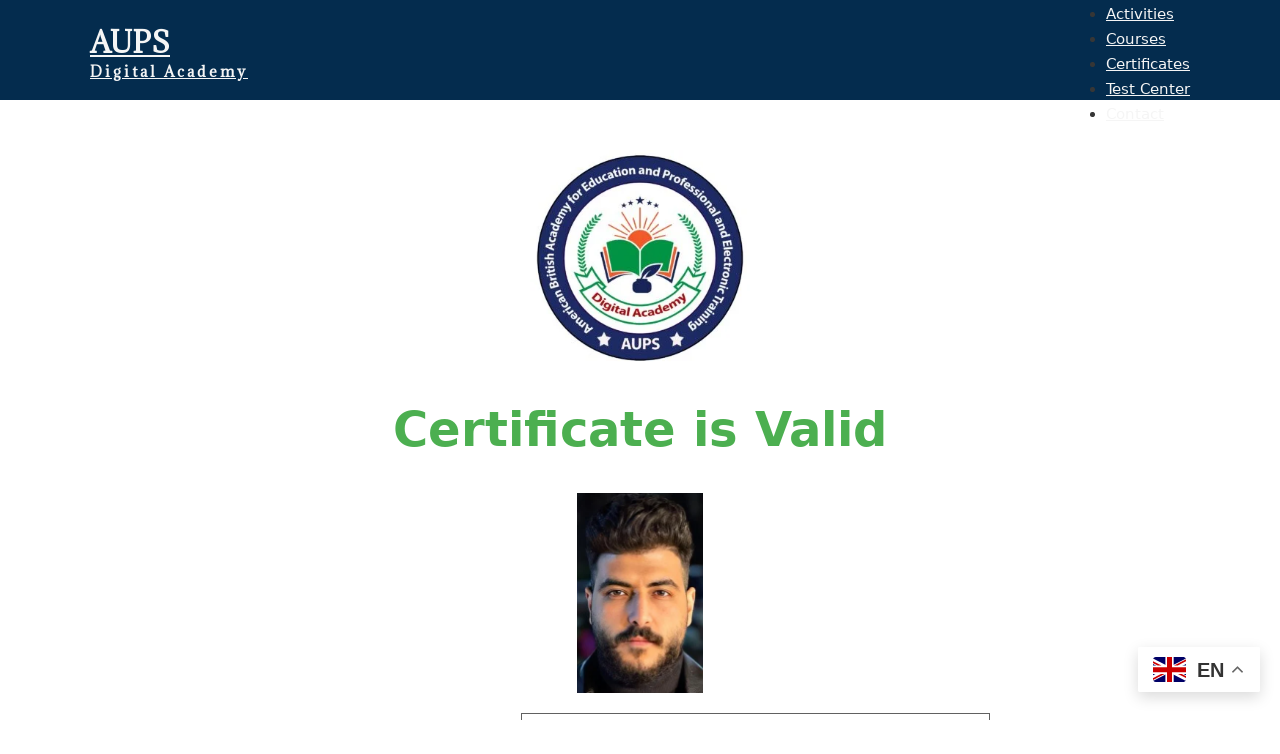

--- FILE ---
content_type: text/html; charset=UTF-8
request_url: https://aups-egy.org/certificate/aupsacadcer22050404ubuntu/
body_size: 12221
content:
<!DOCTYPE html>
<html lang="en-US">
<head>
<meta charset="UTF-8">
<meta name="viewport" content="width=device-width, initial-scale=1">
<title>AUPSACADCER22050404UBUNTU &#8211; AUPS Academy</title>
<meta name='robots' content='max-image-preview:large' />
	<style>img:is([sizes="auto" i], [sizes^="auto," i]) { contain-intrinsic-size: 3000px 1500px }</style>
	<link rel='dns-prefetch' href='//fonts.googleapis.com' />
<link rel="alternate" type="application/rss+xml" title="AUPS Academy &raquo; Feed" href="https://aups-egy.org/feed/" />
<link rel="alternate" type="application/rss+xml" title="AUPS Academy &raquo; Comments Feed" href="https://aups-egy.org/comments/feed/" />
<link rel="alternate" type="application/rss+xml" title="AUPS Academy &raquo; AUPSACADCER22050404UBUNTU Comments Feed" href="https://aups-egy.org/certificate/aupsacadcer22050404ubuntu/feed/" />
<link rel="preconnect" href="https://fonts.gstatic.com/" crossorigin><link rel='stylesheet' id='wp-block-library-css' href='https://aups-egy.org/wp-includes/css/dist/block-library/style.min.css?ver=6.8.1' media='all' />
<style id='classic-theme-styles-inline-css'>
/*! This file is auto-generated */
.wp-block-button__link{color:#fff;background-color:#32373c;border-radius:9999px;box-shadow:none;text-decoration:none;padding:calc(.667em + 2px) calc(1.333em + 2px);font-size:1.125em}.wp-block-file__button{background:#32373c;color:#fff;text-decoration:none}
</style>
<style id='global-styles-inline-css'>
:root{--wp--preset--aspect-ratio--square: 1;--wp--preset--aspect-ratio--4-3: 4/3;--wp--preset--aspect-ratio--3-4: 3/4;--wp--preset--aspect-ratio--3-2: 3/2;--wp--preset--aspect-ratio--2-3: 2/3;--wp--preset--aspect-ratio--16-9: 16/9;--wp--preset--aspect-ratio--9-16: 9/16;--wp--preset--color--black: #000000;--wp--preset--color--cyan-bluish-gray: #abb8c3;--wp--preset--color--white: #ffffff;--wp--preset--color--pale-pink: #f78da7;--wp--preset--color--vivid-red: #cf2e2e;--wp--preset--color--luminous-vivid-orange: #ff6900;--wp--preset--color--luminous-vivid-amber: #fcb900;--wp--preset--color--light-green-cyan: #7bdcb5;--wp--preset--color--vivid-green-cyan: #00d084;--wp--preset--color--pale-cyan-blue: #8ed1fc;--wp--preset--color--vivid-cyan-blue: #0693e3;--wp--preset--color--vivid-purple: #9b51e0;--wp--preset--gradient--vivid-cyan-blue-to-vivid-purple: linear-gradient(135deg,rgba(6,147,227,1) 0%,rgb(155,81,224) 100%);--wp--preset--gradient--light-green-cyan-to-vivid-green-cyan: linear-gradient(135deg,rgb(122,220,180) 0%,rgb(0,208,130) 100%);--wp--preset--gradient--luminous-vivid-amber-to-luminous-vivid-orange: linear-gradient(135deg,rgba(252,185,0,1) 0%,rgba(255,105,0,1) 100%);--wp--preset--gradient--luminous-vivid-orange-to-vivid-red: linear-gradient(135deg,rgba(255,105,0,1) 0%,rgb(207,46,46) 100%);--wp--preset--gradient--very-light-gray-to-cyan-bluish-gray: linear-gradient(135deg,rgb(238,238,238) 0%,rgb(169,184,195) 100%);--wp--preset--gradient--cool-to-warm-spectrum: linear-gradient(135deg,rgb(74,234,220) 0%,rgb(151,120,209) 20%,rgb(207,42,186) 40%,rgb(238,44,130) 60%,rgb(251,105,98) 80%,rgb(254,248,76) 100%);--wp--preset--gradient--blush-light-purple: linear-gradient(135deg,rgb(255,206,236) 0%,rgb(152,150,240) 100%);--wp--preset--gradient--blush-bordeaux: linear-gradient(135deg,rgb(254,205,165) 0%,rgb(254,45,45) 50%,rgb(107,0,62) 100%);--wp--preset--gradient--luminous-dusk: linear-gradient(135deg,rgb(255,203,112) 0%,rgb(199,81,192) 50%,rgb(65,88,208) 100%);--wp--preset--gradient--pale-ocean: linear-gradient(135deg,rgb(255,245,203) 0%,rgb(182,227,212) 50%,rgb(51,167,181) 100%);--wp--preset--gradient--electric-grass: linear-gradient(135deg,rgb(202,248,128) 0%,rgb(113,206,126) 100%);--wp--preset--gradient--midnight: linear-gradient(135deg,rgb(2,3,129) 0%,rgb(40,116,252) 100%);--wp--preset--font-size--small: 13px;--wp--preset--font-size--medium: 20px;--wp--preset--font-size--large: 36px;--wp--preset--font-size--x-large: 42px;--wp--preset--spacing--20: 0.44rem;--wp--preset--spacing--30: 0.67rem;--wp--preset--spacing--40: 1rem;--wp--preset--spacing--50: 1.5rem;--wp--preset--spacing--60: 2.25rem;--wp--preset--spacing--70: 3.38rem;--wp--preset--spacing--80: 5.06rem;--wp--preset--shadow--natural: 6px 6px 9px rgba(0, 0, 0, 0.2);--wp--preset--shadow--deep: 12px 12px 50px rgba(0, 0, 0, 0.4);--wp--preset--shadow--sharp: 6px 6px 0px rgba(0, 0, 0, 0.2);--wp--preset--shadow--outlined: 6px 6px 0px -3px rgba(255, 255, 255, 1), 6px 6px rgba(0, 0, 0, 1);--wp--preset--shadow--crisp: 6px 6px 0px rgba(0, 0, 0, 1);}:where(.is-layout-flex){gap: 0.5em;}:where(.is-layout-grid){gap: 0.5em;}body .is-layout-flex{display: flex;}.is-layout-flex{flex-wrap: wrap;align-items: center;}.is-layout-flex > :is(*, div){margin: 0;}body .is-layout-grid{display: grid;}.is-layout-grid > :is(*, div){margin: 0;}:where(.wp-block-columns.is-layout-flex){gap: 2em;}:where(.wp-block-columns.is-layout-grid){gap: 2em;}:where(.wp-block-post-template.is-layout-flex){gap: 1.25em;}:where(.wp-block-post-template.is-layout-grid){gap: 1.25em;}.has-black-color{color: var(--wp--preset--color--black) !important;}.has-cyan-bluish-gray-color{color: var(--wp--preset--color--cyan-bluish-gray) !important;}.has-white-color{color: var(--wp--preset--color--white) !important;}.has-pale-pink-color{color: var(--wp--preset--color--pale-pink) !important;}.has-vivid-red-color{color: var(--wp--preset--color--vivid-red) !important;}.has-luminous-vivid-orange-color{color: var(--wp--preset--color--luminous-vivid-orange) !important;}.has-luminous-vivid-amber-color{color: var(--wp--preset--color--luminous-vivid-amber) !important;}.has-light-green-cyan-color{color: var(--wp--preset--color--light-green-cyan) !important;}.has-vivid-green-cyan-color{color: var(--wp--preset--color--vivid-green-cyan) !important;}.has-pale-cyan-blue-color{color: var(--wp--preset--color--pale-cyan-blue) !important;}.has-vivid-cyan-blue-color{color: var(--wp--preset--color--vivid-cyan-blue) !important;}.has-vivid-purple-color{color: var(--wp--preset--color--vivid-purple) !important;}.has-black-background-color{background-color: var(--wp--preset--color--black) !important;}.has-cyan-bluish-gray-background-color{background-color: var(--wp--preset--color--cyan-bluish-gray) !important;}.has-white-background-color{background-color: var(--wp--preset--color--white) !important;}.has-pale-pink-background-color{background-color: var(--wp--preset--color--pale-pink) !important;}.has-vivid-red-background-color{background-color: var(--wp--preset--color--vivid-red) !important;}.has-luminous-vivid-orange-background-color{background-color: var(--wp--preset--color--luminous-vivid-orange) !important;}.has-luminous-vivid-amber-background-color{background-color: var(--wp--preset--color--luminous-vivid-amber) !important;}.has-light-green-cyan-background-color{background-color: var(--wp--preset--color--light-green-cyan) !important;}.has-vivid-green-cyan-background-color{background-color: var(--wp--preset--color--vivid-green-cyan) !important;}.has-pale-cyan-blue-background-color{background-color: var(--wp--preset--color--pale-cyan-blue) !important;}.has-vivid-cyan-blue-background-color{background-color: var(--wp--preset--color--vivid-cyan-blue) !important;}.has-vivid-purple-background-color{background-color: var(--wp--preset--color--vivid-purple) !important;}.has-black-border-color{border-color: var(--wp--preset--color--black) !important;}.has-cyan-bluish-gray-border-color{border-color: var(--wp--preset--color--cyan-bluish-gray) !important;}.has-white-border-color{border-color: var(--wp--preset--color--white) !important;}.has-pale-pink-border-color{border-color: var(--wp--preset--color--pale-pink) !important;}.has-vivid-red-border-color{border-color: var(--wp--preset--color--vivid-red) !important;}.has-luminous-vivid-orange-border-color{border-color: var(--wp--preset--color--luminous-vivid-orange) !important;}.has-luminous-vivid-amber-border-color{border-color: var(--wp--preset--color--luminous-vivid-amber) !important;}.has-light-green-cyan-border-color{border-color: var(--wp--preset--color--light-green-cyan) !important;}.has-vivid-green-cyan-border-color{border-color: var(--wp--preset--color--vivid-green-cyan) !important;}.has-pale-cyan-blue-border-color{border-color: var(--wp--preset--color--pale-cyan-blue) !important;}.has-vivid-cyan-blue-border-color{border-color: var(--wp--preset--color--vivid-cyan-blue) !important;}.has-vivid-purple-border-color{border-color: var(--wp--preset--color--vivid-purple) !important;}.has-vivid-cyan-blue-to-vivid-purple-gradient-background{background: var(--wp--preset--gradient--vivid-cyan-blue-to-vivid-purple) !important;}.has-light-green-cyan-to-vivid-green-cyan-gradient-background{background: var(--wp--preset--gradient--light-green-cyan-to-vivid-green-cyan) !important;}.has-luminous-vivid-amber-to-luminous-vivid-orange-gradient-background{background: var(--wp--preset--gradient--luminous-vivid-amber-to-luminous-vivid-orange) !important;}.has-luminous-vivid-orange-to-vivid-red-gradient-background{background: var(--wp--preset--gradient--luminous-vivid-orange-to-vivid-red) !important;}.has-very-light-gray-to-cyan-bluish-gray-gradient-background{background: var(--wp--preset--gradient--very-light-gray-to-cyan-bluish-gray) !important;}.has-cool-to-warm-spectrum-gradient-background{background: var(--wp--preset--gradient--cool-to-warm-spectrum) !important;}.has-blush-light-purple-gradient-background{background: var(--wp--preset--gradient--blush-light-purple) !important;}.has-blush-bordeaux-gradient-background{background: var(--wp--preset--gradient--blush-bordeaux) !important;}.has-luminous-dusk-gradient-background{background: var(--wp--preset--gradient--luminous-dusk) !important;}.has-pale-ocean-gradient-background{background: var(--wp--preset--gradient--pale-ocean) !important;}.has-electric-grass-gradient-background{background: var(--wp--preset--gradient--electric-grass) !important;}.has-midnight-gradient-background{background: var(--wp--preset--gradient--midnight) !important;}.has-small-font-size{font-size: var(--wp--preset--font-size--small) !important;}.has-medium-font-size{font-size: var(--wp--preset--font-size--medium) !important;}.has-large-font-size{font-size: var(--wp--preset--font-size--large) !important;}.has-x-large-font-size{font-size: var(--wp--preset--font-size--x-large) !important;}
:where(.wp-block-post-template.is-layout-flex){gap: 1.25em;}:where(.wp-block-post-template.is-layout-grid){gap: 1.25em;}
:where(.wp-block-columns.is-layout-flex){gap: 2em;}:where(.wp-block-columns.is-layout-grid){gap: 2em;}
:root :where(.wp-block-pullquote){font-size: 1.5em;line-height: 1.6;}
</style>
<link rel='stylesheet' id='bricks-frontend-css' href='https://aups-egy.org/wp-content/themes/bricks/assets/css/frontend.min.css?ver=1746231415' media='all' />
<link rel='stylesheet' id='wpdreams-asl-basic-css' href='https://aups-egy.org/wp-content/plugins/ajax-search-lite/css/style.basic.css?ver=4.12.7' media='all' />
<link rel='stylesheet' id='wpdreams-asl-instance-css' href='https://aups-egy.org/wp-content/plugins/ajax-search-lite/css/style-curvy-blue.css?ver=4.12.7' media='all' />
<style id='bricks-frontend-inline-inline-css'>
html {scroll-behavior: smooth}:root {}:root {--bricks-color-101121: #f5f5f5;--bricks-color-689dba: #e0e0e0;--bricks-color-1b63e0: #9e9e9e;--bricks-color-9f333c: #616161;--bricks-color-1e60f1: #424242;--bricks-color-579cf1: #212121;--bricks-color-25bbc7: #ffeb3b;--bricks-color-51c62f: #ffc107;--bricks-color-a96e42: #ff9800;--bricks-color-2cac6d: #ff5722;--bricks-color-7882aa: #f44336;--bricks-color-4d98f3: #9c27b0;--bricks-color-ee545b: #2196f3;--bricks-color-eded8b: #03a9f4;--bricks-color-323802: #81D4FA;--bricks-color-3d9ab9: #4caf50;--bricks-color-c861ca: #8bc34a;--bricks-color-422573: #cddc39;--bricks-color-bgtklp: #042c4e;--bricks-color-kxiwie: #881207;--bricks-color-nrsthp: #000000;--bricks-color-ewoyrs: #053c6b;--bricks-color-zjvlje: #010e18;--bricks-color-xnnthl: #ffffff;}#brxe-jmpzuf {color: var(--bricks-color-101121); font-size: 28px; font-family: "Adamina"}#brxe-oxnxcr {color: var(--bricks-color-101121); font-size: 14px; font-family: "Adamina"; letter-spacing: 3px}#brxe-scmmuz {flex-direction: column; align-self: center !important; justify-content: center; align-items: flex-start}@media (max-width: 767px) {#brxe-tddezn .bricks-nav-menu-wrapper { display: none; }#brxe-tddezn .bricks-mobile-menu-toggle { display: block; }}#brxe-tddezn .bricks-nav-menu > li > a {color: var(--bricks-color-101121)}#brxe-tddezn .bricks-nav-menu > li > .brx-submenu-toggle > * {color: var(--bricks-color-101121)}@media (max-width: 767px) {#brxe-tddezn .bricks-mobile-menu-wrapper {justify-content: center; align-items: center; text-align: left}#brxe-tddezn .bricks-mobile-menu-wrapper .brx-submenu-toggle {justify-content: center}#brxe-tddezn .bricks-mobile-menu-wrapper a {width: auto}#brxe-tddezn .bricks-mobile-menu-wrapper:before {background-color: var(--bricks-color-zjvlje)}#brxe-tddezn .bricks-mobile-menu-toggle {color: var(--bricks-color-101121)}}#brxe-mfvbls {flex-direction: row; justify-content: flex-end; margin-top: 0; margin-bottom: 0; align-items: center}#brxe-kqigob {display: grid; align-items: initial; padding-top: 0; grid-template-columns: 1fr 2fr; grid-template-rows: auto; height: 68px; align-items: center; align-content: center; flex-direction: row; align-self: center !important; justify-content: center}@media (max-width: 478px) {#brxe-kqigob {grid-template-columns: 1fr 1fr}}#brxe-plcmms {padding-top: 18px; padding-bottom: 18px; align-self: center !important; justify-content: center}#brxe-uizrqn {background-color: var(--bricks-color-bgtklp); height: 100px; margin-bottom: 50px}#brxe-axjwhe {width: 220px}@media (max-width: 478px) {#brxe-axjwhe {width: 200px}}#brxe-zsgwdo {color: #4caf50; font-size: 48px; margin-top: 30px; margin-bottom: 30px}@media (max-width: 767px) {#brxe-zsgwdo {font-size: 38px}}@media (max-width: 478px) {#brxe-zsgwdo {font-size: 32px}}#brxe-ssmwdk {align-self: center !important; justify-content: center; align-items: center}#brxe-hissir {min-height: 180px; flex-direction: column; align-self: center !important; justify-content: center; align-items: center}#brxe-ldyfms {height: 200px; width: auto}#brxe-dvxbna {align-self: center !important; justify-content: center; align-items: center; margin-bottom: 20px}#brxe-lmynrd {flex-direction: column; align-self: center !important; justify-content: center; align-items: center}#brxe-klqgtm {color: #2571f4}@media (max-width: 478px) {#brxe-klqgtm {font-size: 14px}}#brxe-bbxmjh {width: 33%; align-self: center !important}#brxe-ekntca {font-size: 18px}@media (max-width: 478px) {#brxe-ekntca {font-size: 16px}}#brxe-hwcwvl {width: 67%; align-self: center !important; padding-top: 8px; padding-right: 8px; padding-bottom: 8px; padding-left: 8px; border: 1px solid #616161}@media (max-width: 478px) {#brxe-hwcwvl {border: 1px solid #616161}}#brxe-uxfvuu {flex-direction: row}#brxe-lzwrip {margin-bottom: 20px; width: 700px}@media (max-width: 767px) {#brxe-lzwrip {width: 90%}}#brxe-mcpbdq {color: #2571f4}@media (max-width: 478px) {#brxe-mcpbdq {font-size: 14px}}#brxe-btswgq {width: 33%; align-self: center !important}#brxe-nvdzhj {font-size: 18px}@media (max-width: 478px) {#brxe-nvdzhj {font-size: 16px}}#brxe-xsohjs {width: 67%; align-self: center !important; padding-top: 8px; padding-right: 8px; padding-bottom: 8px; padding-left: 8px; border: 1px solid #616161}@media (max-width: 478px) {#brxe-xsohjs {border: 1px solid #616161}}#brxe-dayjcs {flex-direction: row}#brxe-upjthg {margin-bottom: 20px; width: 700px}@media (max-width: 767px) {#brxe-upjthg {width: 90%}}#brxe-jwqeur {color: #2571f4}@media (max-width: 478px) {#brxe-jwqeur {font-size: 14px}}#brxe-yiejxx {width: 33%; align-self: center !important}#brxe-nyieyo {font-size: 18px}@media (max-width: 478px) {#brxe-nyieyo {font-size: 16px}}#brxe-ddpyge {width: 67%; align-self: center !important; padding-top: 8px; padding-right: 8px; padding-bottom: 8px; padding-left: 8px; border: 1px solid #616161}@media (max-width: 478px) {#brxe-ddpyge {border: 1px solid #616161}}#brxe-orqlmz {flex-direction: row}#brxe-ivnyai {margin-bottom: 20px; width: 700px}@media (max-width: 767px) {#brxe-ivnyai {width: 90%}}#brxe-feqfnm {color: #2571f4}@media (max-width: 478px) {#brxe-feqfnm {font-size: 14px}}#brxe-dykfjj {width: 33%; align-self: center !important}#brxe-vdhgey {font-size: 18px}@media (max-width: 478px) {#brxe-vdhgey {font-size: 16px}}#brxe-jyojtl {width: 67%; align-self: center !important; padding-top: 8px; padding-right: 8px; padding-bottom: 8px; padding-left: 8px; border: 1px solid #616161}@media (max-width: 478px) {#brxe-jyojtl {border: 1px solid #616161}}#brxe-wrvpcr {flex-direction: row}#brxe-lxtvrc {margin-bottom: 20px; width: 700px}@media (max-width: 767px) {#brxe-lxtvrc {width: 90%}}#brxe-srqydo {color: #2571f4}@media (max-width: 478px) {#brxe-srqydo {font-size: 14px}}#brxe-iyuhjn {width: 33%; align-self: center !important}#brxe-cesjsp {font-size: 18px}@media (max-width: 478px) {#brxe-cesjsp {font-size: 16px}}#brxe-mibdfi {width: 67%; align-self: center !important; padding-top: 8px; padding-right: 8px; padding-bottom: 8px; padding-left: 8px; border: 1px solid #616161}@media (max-width: 478px) {#brxe-mibdfi {border: 1px solid #616161}}#brxe-llbupe {flex-direction: row}#brxe-zebihj {margin-bottom: 20px; width: 700px}@media (max-width: 767px) {#brxe-zebihj {width: 90%}}#brxe-wgstao {color: #2571f4}@media (max-width: 478px) {#brxe-wgstao {font-size: 14px}}#brxe-finiip {width: 33%; align-self: center !important}#brxe-ozlijb {font-size: 18px}@media (max-width: 478px) {#brxe-ozlijb {font-size: 16px}}#brxe-eotjea {width: 67%; align-self: center !important; padding-top: 8px; padding-right: 8px; padding-bottom: 8px; padding-left: 8px; border: 1px solid #616161}@media (max-width: 478px) {#brxe-eotjea {border: 1px solid #616161}}#brxe-wkmfhj {flex-direction: row}#brxe-tplwdp {margin-bottom: 20px; width: 700px}@media (max-width: 767px) {#brxe-tplwdp {width: 90%}}#brxe-nqkerr {color: #2571f4}@media (max-width: 478px) {#brxe-nqkerr {font-size: 14px}}#brxe-vrfwwk {width: 33%; align-self: center !important}#brxe-qzsjyo {font-size: 18px}@media (max-width: 478px) {#brxe-qzsjyo {font-size: 16px}}#brxe-uysokz {width: 67%; align-self: center !important; padding-top: 8px; padding-right: 8px; padding-bottom: 8px; padding-left: 8px; border: 1px solid #616161}@media (max-width: 478px) {#brxe-uysokz {border: 1px solid #616161}}#brxe-itxmno {flex-direction: row}#brxe-zvfsee {margin-bottom: 20px; width: 700px}@media (max-width: 767px) {#brxe-zvfsee {width: 90%}}#brxe-jyurvs {background-color: var(--bricks-color-bgtklp); color: var(--bricks-color-101121); font-size: 18px; text-align: center; font-weight: 700}#brxe-lwdtcn {align-self: center !important; align-items: center; justify-content: center}#brxe-vjghsu {padding-top: 20px; padding-bottom: 100px}#brxe-qsxsfg {color: var(--bricks-color-1b63e0); font-size: 14px}#brxe-unevsk {color: var(--bricks-color-zjvlje); font-size: 8px}#brxe-rydmvv {flex-direction: column; align-self: center !important; justify-content: center; align-items: center; padding-top: 0}#brxe-tilwtg {background-color: var(--bricks-color-zjvlje); flex-direction: column; align-self: center !important; justify-content: center; align-items: center; padding-top: 30px; padding-bottom: 30px}#brx-header.sticky.scrolling > .brxe-section,#brx-header.sticky.scrolling > .brxe-container,#brx-header.sticky.scrolling > .brxe-block,#brx-header.sticky.scrolling > .brxe-div {background-color: var(--bricks-color-ewoyrs)}
</style>
<link rel='stylesheet' id='bricks-google-fonts-css' href='https://fonts.googleapis.com/css2?family=Adamina:wght@400&#038;display=swap' media='all' />
<link rel="https://api.w.org/" href="https://aups-egy.org/wp-json/" /><link rel="alternate" title="JSON" type="application/json" href="https://aups-egy.org/wp-json/wp/v2/certificate/18072" /><link rel="EditURI" type="application/rsd+xml" title="RSD" href="https://aups-egy.org/xmlrpc.php?rsd" />
<meta name="generator" content="WordPress 6.8.1" />
<link rel="canonical" href="https://aups-egy.org/certificate/aupsacadcer22050404ubuntu/" />
<link rel='shortlink' href='https://aups-egy.org/?p=18072' />
<link rel="alternate" title="oEmbed (JSON)" type="application/json+oembed" href="https://aups-egy.org/wp-json/oembed/1.0/embed?url=https%3A%2F%2Faups-egy.org%2Fcertificate%2Faupsacadcer22050404ubuntu%2F" />
<link rel="alternate" title="oEmbed (XML)" type="text/xml+oembed" href="https://aups-egy.org/wp-json/oembed/1.0/embed?url=https%3A%2F%2Faups-egy.org%2Fcertificate%2Faupsacadcer22050404ubuntu%2F&#038;format=xml" />
				<link rel="preconnect" href="https://fonts.gstatic.com" crossorigin />
				<link rel="preload" as="style" href="//fonts.googleapis.com/css?family=Open+Sans&display=swap" />
				<link rel="stylesheet" href="//fonts.googleapis.com/css?family=Open+Sans&display=swap" media="all" />
							            <style>
				            
					div[id*='ajaxsearchlitesettings'].searchsettings .asl_option_inner label {
						font-size: 0px !important;
						color: rgba(0, 0, 0, 0);
					}
					div[id*='ajaxsearchlitesettings'].searchsettings .asl_option_inner label:after {
						font-size: 11px !important;
						position: absolute;
						top: 0;
						left: 0;
						z-index: 1;
					}
					.asl_w_container {
						width: 100%;
						margin: 0px 0px 0px 0px;
						min-width: 200px;
					}
					div[id*='ajaxsearchlite'].asl_m {
						width: 100%;
					}
					div[id*='ajaxsearchliteres'].wpdreams_asl_results div.resdrg span.highlighted {
						font-weight: bold;
						color: rgba(217, 49, 43, 1);
						background-color: rgba(238, 238, 238, 1);
					}
					div[id*='ajaxsearchliteres'].wpdreams_asl_results .results img.asl_image {
						width: 70px;
						height: 70px;
						object-fit: cover;
					}
					div.asl_r .results {
						max-height: none;
					}
				
						div.asl_r.asl_w.vertical .results .item::after {
							display: block;
							position: absolute;
							bottom: 0;
							content: '';
							height: 1px;
							width: 100%;
							background: #D8D8D8;
						}
						div.asl_r.asl_w.vertical .results .item.asl_last_item::after {
							display: none;
						}
								            </style>
			            <link rel="icon" href="https://aups-egy.org/wp-content/uploads/2025/05/cropped-aups-32x32.png" sizes="32x32" />
<link rel="icon" href="https://aups-egy.org/wp-content/uploads/2025/05/cropped-aups-192x192.png" sizes="192x192" />
<link rel="apple-touch-icon" href="https://aups-egy.org/wp-content/uploads/2025/05/cropped-aups-180x180.png" />
<meta name="msapplication-TileImage" content="https://aups-egy.org/wp-content/uploads/2025/05/cropped-aups-270x270.png" />
</head>

<body class="wp-singular certificate-template-default single single-certificate postid-18072 wp-theme-bricks brx-body bricks-is-frontend wp-embed-responsive">		<a class="skip-link" href="#brx-content">Skip to main content</a>

					<a class="skip-link" href="#brx-footer">Skip to footer</a>
			<header id="brx-header" class="sticky" data-slide-up-after="400"><section id="brxe-plcmms" class="brxe-section bricks-lazy-hidden"><div id="brxe-kqigob" class="brxe-container brx-grid bricks-lazy-hidden"><div id="brxe-scmmuz" class="brxe-block bricks-lazy-hidden"><h3 id="brxe-jmpzuf" class="brxe-heading"><a href="https://aups-egy.org/">AUPS</a></h3><h3 id="brxe-oxnxcr" class="brxe-heading"><a href="https://aups-egy.org/">Digital Academy</a></h3></div><div id="brxe-mfvbls" class="brxe-block bricks-lazy-hidden"><div id="brxe-tddezn" data-script-id="tddezn" class="brxe-nav-menu"><nav class="bricks-nav-menu-wrapper mobile_landscape"><ul id="menu-main-menu" class="bricks-nav-menu"><li id="menu-item-21682" class="menu-item menu-item-type-post_type menu-item-object-page menu-item-home menu-item-21682 bricks-menu-item"><a href="https://aups-egy.org/">Home</a></li>
<li id="menu-item-21678" class="menu-item menu-item-type-post_type menu-item-object-page menu-item-21678 bricks-menu-item"><a href="https://aups-egy.org/about/">About</a></li>
<li id="menu-item-21679" class="menu-item menu-item-type-post_type menu-item-object-page menu-item-21679 bricks-menu-item"><a href="https://aups-egy.org/activities/">Activities</a></li>
<li id="menu-item-21681" class="menu-item menu-item-type-post_type menu-item-object-page menu-item-21681 bricks-menu-item"><a href="https://aups-egy.org/courses/">Courses</a></li>
<li id="menu-item-22663" class="menu-item menu-item-type-custom menu-item-object-custom menu-item-home menu-item-22663 bricks-menu-item"><a href="http://aups-egy.org/#brxe-c0030e" data-brx-anchor="true">Certificates</a></li>
<li id="menu-item-25808" class="menu-item menu-item-type-custom menu-item-object-custom menu-item-25808 bricks-menu-item"><a href="https://go-test.org/?from=AUPSACC">Test Center</a></li>
<li id="menu-item-21680" class="menu-item menu-item-type-post_type menu-item-object-page menu-item-21680 bricks-menu-item"><a href="https://aups-egy.org/contact/">Contact</a></li>
</ul></nav>			<button class="bricks-mobile-menu-toggle" aria-haspopup="true" aria-label="Open mobile menu" aria-expanded="false">
				<span class="bar-top"></span>
				<span class="bar-center"></span>
				<span class="bar-bottom"></span>
			</button>
			<nav class="bricks-mobile-menu-wrapper left"><ul id="menu-main-menu-1" class="bricks-mobile-menu"><li class="menu-item menu-item-type-post_type menu-item-object-page menu-item-home menu-item-21682 bricks-menu-item"><a href="https://aups-egy.org/">Home</a></li>
<li class="menu-item menu-item-type-post_type menu-item-object-page menu-item-21678 bricks-menu-item"><a href="https://aups-egy.org/about/">About</a></li>
<li class="menu-item menu-item-type-post_type menu-item-object-page menu-item-21679 bricks-menu-item"><a href="https://aups-egy.org/activities/">Activities</a></li>
<li class="menu-item menu-item-type-post_type menu-item-object-page menu-item-21681 bricks-menu-item"><a href="https://aups-egy.org/courses/">Courses</a></li>
<li class="menu-item menu-item-type-custom menu-item-object-custom menu-item-home menu-item-22663 bricks-menu-item"><a href="http://aups-egy.org/#brxe-c0030e" data-brx-anchor="true">Certificates</a></li>
<li class="menu-item menu-item-type-custom menu-item-object-custom menu-item-25808 bricks-menu-item"><a href="https://go-test.org/?from=AUPSACC">Test Center</a></li>
<li class="menu-item menu-item-type-post_type menu-item-object-page menu-item-21680 bricks-menu-item"><a href="https://aups-egy.org/contact/">Contact</a></li>
</ul></nav><div class="bricks-mobile-menu-overlay"></div></div></div></div></section></header><main id="brx-content"><section id="brxe-uizrqn" class="brxe-section bricks-lazy-hidden"><div id="brxe-jnpohb" class="brxe-container bricks-lazy-hidden"></div></section><section id="brxe-hissir" class="brxe-section bricks-lazy-hidden"><div id="brxe-ssmwdk" class="brxe-container bricks-lazy-hidden"><a id="brxe-axjwhe" class="brxe-logo" href="https://aups-egy.org"><img width="300" height="295" src="https://aups-egy.org/wp-content/uploads/2025/05/aups-300x295.jpeg" class="bricks-site-logo css-filter" alt="ABQST" data-bricks-logo="https://aups-egy.org/wp-content/uploads/2025/05/aups-300x295.jpeg" loading="eager" decoding="async" fetchpriority="high" srcset="https://aups-egy.org/wp-content/uploads/2025/05/aups-300x295.jpeg 300w, https://aups-egy.org/wp-content/uploads/2025/05/aups-1024x1007.jpeg 1024w, https://aups-egy.org/wp-content/uploads/2025/05/aups-150x148.jpeg 150w, https://aups-egy.org/wp-content/uploads/2025/05/aups-768x755.jpeg 768w, https://aups-egy.org/wp-content/uploads/2025/05/aups-1200x1180.jpeg 1200w, https://aups-egy.org/wp-content/uploads/2025/05/aups-600x590.jpeg 600w, https://aups-egy.org/wp-content/uploads/2025/05/aups.jpeg 1280w" sizes="(max-width: 300px) 100vw, 300px" /></a><h3 id="brxe-zsgwdo" class="brxe-heading">Certificate is Valid</h3></div></section><section id="brxe-lmynrd" class="brxe-section bricks-lazy-hidden"><div id="brxe-dvxbna" class="brxe-container bricks-lazy-hidden"><img width="254" height="403" src="data:image/svg+xml,%3Csvg%20xmlns=&#039;http://www.w3.org/2000/svg&#039;%20viewBox=&#039;0%200%20254%20403&#039;%3E%3C/svg%3E" class="brxe-image css-filter size-large bricks-lazy-hidden" alt="" id="brxe-ldyfms" decoding="async" data-src="https://aups-egy.org/wp-content/uploads/2024/03/Mohamed-Sherif-Abd-Elmonam-Aref.jpg" data-type="string" data-sizes="(max-width: 254px) 100vw, 254px" data-srcset="https://aups-egy.org/wp-content/uploads/2024/03/Mohamed-Sherif-Abd-Elmonam-Aref.jpg 254w, https://aups-egy.org/wp-content/uploads/2024/03/Mohamed-Sherif-Abd-Elmonam-Aref-189x300.jpg 189w, https://aups-egy.org/wp-content/uploads/2024/03/Mohamed-Sherif-Abd-Elmonam-Aref-95x150.jpg 95w" /></div></section><section id="brxe-lzwrip" class="brxe-section bricks-lazy-hidden"><div id="brxe-uxfvuu" class="brxe-container bricks-lazy-hidden"><div id="brxe-bbxmjh" class="brxe-block bricks-lazy-hidden"><h6 id="brxe-klqgtm" class="brxe-heading">Serial Number</h6></div><div id="brxe-hwcwvl" class="brxe-block bricks-lazy-hidden"><h1 id="brxe-ekntca" class="brxe-post-title">AUPSACADCER22050404UBUNTU</h1></div></div></section><section id="brxe-upjthg" class="brxe-section bricks-lazy-hidden"><div id="brxe-dayjcs" class="brxe-container bricks-lazy-hidden"><div id="brxe-btswgq" class="brxe-block bricks-lazy-hidden"><h6 id="brxe-mcpbdq" class="brxe-heading">Name</h6></div><div id="brxe-xsohjs" class="brxe-block bricks-lazy-hidden"><h3 id="brxe-nvdzhj" class="brxe-heading">Mohamed Sherif Abd Elmonam Aref</h3></div></div></section><section id="brxe-ivnyai" class="brxe-section bricks-lazy-hidden"><div id="brxe-orqlmz" class="brxe-container bricks-lazy-hidden"><div id="brxe-yiejxx" class="brxe-block bricks-lazy-hidden"><h6 id="brxe-jwqeur" class="brxe-heading">Country</h6></div><div id="brxe-ddpyge" class="brxe-block bricks-lazy-hidden"><h3 id="brxe-nyieyo" class="brxe-heading">Arab Republic of Egypt</h3></div></div></section><section id="brxe-lxtvrc" class="brxe-section bricks-lazy-hidden"><div id="brxe-wrvpcr" class="brxe-container bricks-lazy-hidden"><div id="brxe-dykfjj" class="brxe-block bricks-lazy-hidden"><h6 id="brxe-feqfnm" class="brxe-heading">Issuer</h6></div><div id="brxe-jyojtl" class="brxe-block bricks-lazy-hidden"><h3 id="brxe-vdhgey" class="brxe-heading">AUPS-ACADEMY</h3></div></div></section><section id="brxe-zebihj" class="brxe-section bricks-lazy-hidden"><div id="brxe-llbupe" class="brxe-container bricks-lazy-hidden"><div id="brxe-iyuhjn" class="brxe-block bricks-lazy-hidden"><h6 id="brxe-srqydo" class="brxe-heading">Specialization</h6></div><div id="brxe-mibdfi" class="brxe-block bricks-lazy-hidden"><h3 id="brxe-cesjsp" class="brxe-heading">Professional Financial Accountant (PFA)</h3></div></div></section><section id="brxe-tplwdp" class="brxe-section bricks-lazy-hidden"><div id="brxe-wkmfhj" class="brxe-container bricks-lazy-hidden"><div id="brxe-finiip" class="brxe-block bricks-lazy-hidden"><h6 id="brxe-wgstao" class="brxe-heading">Center's Name</h6></div><div id="brxe-eotjea" class="brxe-block bricks-lazy-hidden"><h3 id="brxe-ozlijb" class="brxe-heading">UBUNTU Company for Consulting and Training</h3></div></div></section><section id="brxe-zvfsee" class="brxe-section bricks-lazy-hidden"><div id="brxe-itxmno" class="brxe-container bricks-lazy-hidden"><div id="brxe-vrfwwk" class="brxe-block bricks-lazy-hidden"><h6 id="brxe-nqkerr" class="brxe-heading">Date</h6></div><div id="brxe-uysokz" class="brxe-block bricks-lazy-hidden"><h3 id="brxe-qzsjyo" class="brxe-heading">15/05/2022</h3></div></div></section><section id="brxe-vjghsu" class="brxe-section bricks-lazy-hidden"><div id="brxe-lwdtcn" class="brxe-container bricks-lazy-hidden"><a id="brxe-jyurvs" class="brxe-button bricks-button lg bricks-background-primary" href="http://aups-egy.org/#brxe-c0030e" data-brx-anchor="true">New Search</a></div></section></main><footer id="brx-footer"><section id="brxe-tilwtg" class="brxe-section bricks-lazy-hidden"><div id="brxe-rydmvv" class="brxe-container bricks-lazy-hidden"><div id="brxe-qsxsfg" class="brxe-text-basic">Copyright © All rights Reserved, AUPS .</div><div id="brxe-unevsk" class="brxe-text-basic"><a href="https://www.muhammadalaa.com/" target="_blank" rel="noopener">Developed by: MA Studio</a></div></div></section></footer><script type="speculationrules">
{"prefetch":[{"source":"document","where":{"and":[{"href_matches":"\/*"},{"not":{"href_matches":["\/wp-*.php","\/wp-admin\/*","\/wp-content\/uploads\/*","\/wp-content\/*","\/wp-content\/plugins\/*","\/wp-content\/themes\/bricks\/*","\/*\\?(.+)"]}},{"not":{"selector_matches":"a[rel~=\"nofollow\"]"}},{"not":{"selector_matches":".no-prefetch, .no-prefetch a"}}]},"eagerness":"conservative"}]}
</script>
<div class="gtranslate_wrapper" id="gt-wrapper-12088819"></div><script id="bricks-scripts-js-extra">
var bricksData = {"debug":"","locale":"en_US","ajaxUrl":"https:\/\/aups-egy.org\/wp-admin\/admin-ajax.php","restApiUrl":"https:\/\/aups-egy.org\/wp-json\/bricks\/v1\/","nonce":"544088ef00","formNonce":"520edfd352","wpRestNonce":"3c005c9f66","postId":"18072","recaptchaIds":[],"animatedTypingInstances":[],"videoInstances":[],"splideInstances":[],"tocbotInstances":[],"swiperInstances":[],"queryLoopInstances":[],"interactions":[],"filterInstances":[],"isotopeInstances":[],"mapStyles":{"ultraLightWithLabels":{"label":"Ultra light with labels","style":"[ { \"featureType\": \"water\", \"elementType\": \"geometry\", \"stylers\": [ { \"color\": \"#e9e9e9\" }, { \"lightness\": 17 } ] }, { \"featureType\": \"landscape\", \"elementType\": \"geometry\", \"stylers\": [ { \"color\": \"#f5f5f5\" }, { \"lightness\": 20 } ] }, { \"featureType\": \"road.highway\", \"elementType\": \"geometry.fill\", \"stylers\": [ { \"color\": \"#ffffff\" }, { \"lightness\": 17 } ] }, { \"featureType\": \"road.highway\", \"elementType\": \"geometry.stroke\", \"stylers\": [ { \"color\": \"#ffffff\" }, { \"lightness\": 29 }, { \"weight\": 0.2 } ] }, { \"featureType\": \"road.arterial\", \"elementType\": \"geometry\", \"stylers\": [ { \"color\": \"#ffffff\" }, { \"lightness\": 18 } ] }, { \"featureType\": \"road.local\", \"elementType\": \"geometry\", \"stylers\": [ { \"color\": \"#ffffff\" }, { \"lightness\": 16 } ] }, { \"featureType\": \"poi\", \"elementType\": \"geometry\", \"stylers\": [ { \"color\": \"#f5f5f5\" }, { \"lightness\": 21 } ] }, { \"featureType\": \"poi.park\", \"elementType\": \"geometry\", \"stylers\": [ { \"color\": \"#dedede\" }, { \"lightness\": 21 } ] }, { \"elementType\": \"labels.text.stroke\", \"stylers\": [ { \"visibility\": \"on\" }, { \"color\": \"#ffffff\" }, { \"lightness\": 16 } ] }, { \"elementType\": \"labels.text.fill\", \"stylers\": [ { \"saturation\": 36 }, { \"color\": \"#333333\" }, { \"lightness\": 40 } ] }, { \"elementType\": \"labels.icon\", \"stylers\": [ { \"visibility\": \"off\" } ] }, { \"featureType\": \"transit\", \"elementType\": \"geometry\", \"stylers\": [ { \"color\": \"#f2f2f2\" }, { \"lightness\": 19 } ] }, { \"featureType\": \"administrative\", \"elementType\": \"geometry.fill\", \"stylers\": [ { \"color\": \"#fefefe\" }, { \"lightness\": 20 } ] }, { \"featureType\": \"administrative\", \"elementType\": \"geometry.stroke\", \"stylers\": [ { \"color\": \"#fefefe\" }, { \"lightness\": 17 }, { \"weight\": 1.2 } ] } ]"},"blueWater":{"label":"Blue water","style":"[ { \"featureType\": \"administrative\", \"elementType\": \"labels.text.fill\", \"stylers\": [ { \"color\": \"#444444\" } ] }, { \"featureType\": \"landscape\", \"elementType\": \"all\", \"stylers\": [ { \"color\": \"#f2f2f2\" } ] }, { \"featureType\": \"poi\", \"elementType\": \"all\", \"stylers\": [ { \"visibility\": \"off\" } ] }, { \"featureType\": \"road\", \"elementType\": \"all\", \"stylers\": [ { \"saturation\": -100 }, { \"lightness\": 45 } ] }, { \"featureType\": \"road.highway\", \"elementType\": \"all\", \"stylers\": [ { \"visibility\": \"simplified\" } ] }, { \"featureType\": \"road.arterial\", \"elementType\": \"labels.icon\", \"stylers\": [ { \"visibility\": \"off\" } ] }, { \"featureType\": \"transit\", \"elementType\": \"all\", \"stylers\": [ { \"visibility\": \"off\" } ] }, { \"featureType\": \"water\", \"elementType\": \"all\", \"stylers\": [ { \"color\": \"#46bcec\" }, { \"visibility\": \"on\" } ] } ]"},"lightDream":{"label":"Light dream","style":"[ { \"featureType\": \"landscape\", \"stylers\": [ { \"hue\": \"#FFBB00\" }, { \"saturation\": 43.400000000000006 }, { \"lightness\": 37.599999999999994 }, { \"gamma\": 1 } ] }, { \"featureType\": \"road.highway\", \"stylers\": [ { \"hue\": \"#FFC200\" }, { \"saturation\": -61.8 }, { \"lightness\": 45.599999999999994 }, { \"gamma\": 1 } ] }, { \"featureType\": \"road.arterial\", \"stylers\": [ { \"hue\": \"#FF0300\" }, { \"saturation\": -100 }, { \"lightness\": 51.19999999999999 }, { \"gamma\": 1 } ] }, { \"featureType\": \"road.local\", \"stylers\": [ { \"hue\": \"#FF0300\" }, { \"saturation\": -100 }, { \"lightness\": 52 }, { \"gamma\": 1 } ] }, { \"featureType\": \"water\", \"stylers\": [ { \"hue\": \"#0078FF\" }, { \"saturation\": -13.200000000000003 }, { \"lightness\": 2.4000000000000057 }, { \"gamma\": 1 } ] }, { \"featureType\": \"poi\", \"stylers\": [ { \"hue\": \"#00FF6A\" }, { \"saturation\": -1.0989010989011234 }, { \"lightness\": 11.200000000000017 }, { \"gamma\": 1 } ] } ]"},"blueEssence":{"label":"Blue essence","style":"[ { \"featureType\": \"landscape.natural\", \"elementType\": \"geometry.fill\", \"stylers\": [ { \"visibility\": \"on\" }, { \"color\": \"#e0efef\" } ] }, { \"featureType\": \"poi\", \"elementType\": \"geometry.fill\", \"stylers\": [ { \"visibility\": \"on\" }, { \"hue\": \"#1900ff\" }, { \"color\": \"#c0e8e8\" } ] }, { \"featureType\": \"road\", \"elementType\": \"geometry\", \"stylers\": [ { \"lightness\": 100 }, { \"visibility\": \"simplified\" } ] }, { \"featureType\": \"road\", \"elementType\": \"labels\", \"stylers\": [ { \"visibility\": \"off\" } ] }, { \"featureType\": \"transit.line\", \"elementType\": \"geometry\", \"stylers\": [ { \"visibility\": \"on\" }, { \"lightness\": 700 } ] }, { \"featureType\": \"water\", \"elementType\": \"all\", \"stylers\": [ { \"color\": \"#7dcdcd\" } ] } ]"},"appleMapsesque":{"label":"Apple maps-esque","style":"[ { \"featureType\": \"landscape.man_made\", \"elementType\": \"geometry\", \"stylers\": [ { \"color\": \"#f7f1df\" } ] }, { \"featureType\": \"landscape.natural\", \"elementType\": \"geometry\", \"stylers\": [ { \"color\": \"#d0e3b4\" } ] }, { \"featureType\": \"landscape.natural.terrain\", \"elementType\": \"geometry\", \"stylers\": [ { \"visibility\": \"off\" } ] }, { \"featureType\": \"poi\", \"elementType\": \"labels\", \"stylers\": [ { \"visibility\": \"off\" } ] }, { \"featureType\": \"poi.business\", \"elementType\": \"all\", \"stylers\": [ { \"visibility\": \"off\" } ] }, { \"featureType\": \"poi.medical\", \"elementType\": \"geometry\", \"stylers\": [ { \"color\": \"#fbd3da\" } ] }, { \"featureType\": \"poi.park\", \"elementType\": \"geometry\", \"stylers\": [ { \"color\": \"#bde6ab\" } ] }, { \"featureType\": \"road\", \"elementType\": \"geometry.stroke\", \"stylers\": [ { \"visibility\": \"off\" } ] }, { \"featureType\": \"road\", \"elementType\": \"labels\", \"stylers\": [ { \"visibility\": \"off\" } ] }, { \"featureType\": \"road.highway\", \"elementType\": \"geometry.fill\", \"stylers\": [ { \"color\": \"#ffe15f\" } ] }, { \"featureType\": \"road.highway\", \"elementType\": \"geometry.stroke\", \"stylers\": [ { \"color\": \"#efd151\" } ] }, { \"featureType\": \"road.arterial\", \"elementType\": \"geometry.fill\", \"stylers\": [ { \"color\": \"#ffffff\" } ] }, { \"featureType\": \"road.local\", \"elementType\": \"geometry.fill\", \"stylers\": [ { \"color\": \"black\" } ] }, { \"featureType\": \"transit.station.airport\", \"elementType\": \"geometry.fill\", \"stylers\": [ { \"color\": \"#cfb2db\" } ] }, { \"featureType\": \"water\", \"elementType\": \"geometry\", \"stylers\": [ { \"color\": \"#a2daf2\" } ] } ]"},"paleDawn":{"label":"Pale dawn","style":"[ { \"featureType\": \"administrative\", \"elementType\": \"all\", \"stylers\": [ { \"visibility\": \"on\" }, { \"lightness\": 33 } ] }, { \"featureType\": \"landscape\", \"elementType\": \"all\", \"stylers\": [ { \"color\": \"#f2e5d4\" } ] }, { \"featureType\": \"poi.park\", \"elementType\": \"geometry\", \"stylers\": [ { \"color\": \"#c5dac6\" } ] }, { \"featureType\": \"poi.park\", \"elementType\": \"labels\", \"stylers\": [ { \"visibility\": \"on\" }, { \"lightness\": 20 } ] }, { \"featureType\": \"road\", \"elementType\": \"all\", \"stylers\": [ { \"lightness\": 20 } ] }, { \"featureType\": \"road.highway\", \"elementType\": \"geometry\", \"stylers\": [ { \"color\": \"#c5c6c6\" } ] }, { \"featureType\": \"road.arterial\", \"elementType\": \"geometry\", \"stylers\": [ { \"color\": \"#e4d7c6\" } ] }, { \"featureType\": \"road.local\", \"elementType\": \"geometry\", \"stylers\": [ { \"color\": \"#fbfaf7\" } ] }, { \"featureType\": \"water\", \"elementType\": \"all\", \"stylers\": [ { \"visibility\": \"on\" }, { \"color\": \"#acbcc9\" } ] } ]"},"neutralBlue":{"label":"Neutral blue","style":"[ { \"featureType\": \"water\", \"elementType\": \"geometry\", \"stylers\": [ { \"color\": \"#193341\" } ] }, { \"featureType\": \"landscape\", \"elementType\": \"geometry\", \"stylers\": [ { \"color\": \"#2c5a71\" } ] }, { \"featureType\": \"road\", \"elementType\": \"geometry\", \"stylers\": [ { \"color\": \"#29768a\" }, { \"lightness\": -37 } ] }, { \"featureType\": \"poi\", \"elementType\": \"geometry\", \"stylers\": [ { \"color\": \"#406d80\" } ] }, { \"featureType\": \"transit\", \"elementType\": \"geometry\", \"stylers\": [ { \"color\": \"#406d80\" } ] }, { \"elementType\": \"labels.text.stroke\", \"stylers\": [ { \"visibility\": \"on\" }, { \"color\": \"#3e606f\" }, { \"weight\": 2 }, { \"gamma\": 0.84 } ] }, { \"elementType\": \"labels.text.fill\", \"stylers\": [ { \"color\": \"#ffffff\" } ] }, { \"featureType\": \"administrative\", \"elementType\": \"geometry\", \"stylers\": [ { \"weight\": 0.6 }, { \"color\": \"#1a3541\" } ] }, { \"elementType\": \"labels.icon\", \"stylers\": [ { \"visibility\": \"off\" } ] }, { \"featureType\": \"poi.park\", \"elementType\": \"geometry\", \"stylers\": [ { \"color\": \"#2c5a71\" } ] } ]"},"avocadoWorld":{"label":"Avocado world","style":"[ { \"featureType\": \"water\", \"elementType\": \"geometry\", \"stylers\": [ { \"visibility\": \"on\" }, { \"color\": \"#aee2e0\" } ] }, { \"featureType\": \"landscape\", \"elementType\": \"geometry.fill\", \"stylers\": [ { \"color\": \"#abce83\" } ] }, { \"featureType\": \"poi\", \"elementType\": \"geometry.fill\", \"stylers\": [ { \"color\": \"#769E72\" } ] }, { \"featureType\": \"poi\", \"elementType\": \"labels.text.fill\", \"stylers\": [ { \"color\": \"#7B8758\" } ] }, { \"featureType\": \"poi\", \"elementType\": \"labels.text.stroke\", \"stylers\": [ { \"color\": \"#EBF4A4\" } ] }, { \"featureType\": \"poi.park\", \"elementType\": \"geometry\", \"stylers\": [ { \"visibility\": \"simplified\" }, { \"color\": \"#8dab68\" } ] }, { \"featureType\": \"road\", \"elementType\": \"geometry.fill\", \"stylers\": [ { \"visibility\": \"simplified\" } ] }, { \"featureType\": \"road\", \"elementType\": \"labels.text.fill\", \"stylers\": [ { \"color\": \"#5B5B3F\" } ] }, { \"featureType\": \"road\", \"elementType\": \"labels.text.stroke\", \"stylers\": [ { \"color\": \"#ABCE83\" } ] }, { \"featureType\": \"road\", \"elementType\": \"labels.icon\", \"stylers\": [ { \"visibility\": \"off\" } ] }, { \"featureType\": \"road.local\", \"elementType\": \"geometry\", \"stylers\": [ { \"color\": \"#A4C67D\" } ] }, { \"featureType\": \"road.arterial\", \"elementType\": \"geometry\", \"stylers\": [ { \"color\": \"#9BBF72\" } ] }, { \"featureType\": \"road.highway\", \"elementType\": \"geometry\", \"stylers\": [ { \"color\": \"#EBF4A4\" } ] }, { \"featureType\": \"transit\", \"stylers\": [ { \"visibility\": \"off\" } ] }, { \"featureType\": \"administrative\", \"elementType\": \"geometry.stroke\", \"stylers\": [ { \"visibility\": \"on\" }, { \"color\": \"#87ae79\" } ] }, { \"featureType\": \"administrative\", \"elementType\": \"geometry.fill\", \"stylers\": [ { \"color\": \"#7f2200\" }, { \"visibility\": \"off\" } ] }, { \"featureType\": \"administrative\", \"elementType\": \"labels.text.stroke\", \"stylers\": [ { \"color\": \"#ffffff\" }, { \"visibility\": \"on\" }, { \"weight\": 4.1 } ] }, { \"featureType\": \"administrative\", \"elementType\": \"labels.text.fill\", \"stylers\": [ { \"color\": \"#495421\" } ] }, { \"featureType\": \"administrative.neighborhood\", \"elementType\": \"labels\", \"stylers\": [ { \"visibility\": \"off\" } ] } ]"},"gowalla":{"label":"Gowalla","style":"[ { \"featureType\": \"administrative.land_parcel\", \"elementType\": \"all\", \"stylers\": [ { \"visibility\": \"off\" } ] }, { \"featureType\": \"landscape.man_made\", \"elementType\": \"all\", \"stylers\": [ { \"visibility\": \"off\" } ] }, { \"featureType\": \"poi\", \"elementType\": \"labels\", \"stylers\": [ { \"visibility\": \"off\" } ] }, { \"featureType\": \"road\", \"elementType\": \"labels\", \"stylers\": [ { \"visibility\": \"simplified\" }, { \"lightness\": 20 } ] }, { \"featureType\": \"road.highway\", \"elementType\": \"geometry\", \"stylers\": [ { \"hue\": \"#f49935\" } ] }, { \"featureType\": \"road.highway\", \"elementType\": \"labels\", \"stylers\": [ { \"visibility\": \"simplified\" } ] }, { \"featureType\": \"road.arterial\", \"elementType\": \"geometry\", \"stylers\": [ { \"hue\": \"#fad959\" } ] }, { \"featureType\": \"road.arterial\", \"elementType\": \"labels\", \"stylers\": [ { \"visibility\": \"off\" } ] }, { \"featureType\": \"road.local\", \"elementType\": \"geometry\", \"stylers\": [ { \"visibility\": \"simplified\" } ] }, { \"featureType\": \"road.local\", \"elementType\": \"labels\", \"stylers\": [ { \"visibility\": \"simplified\" } ] }, { \"featureType\": \"transit\", \"elementType\": \"all\", \"stylers\": [ { \"visibility\": \"off\" } ] }, { \"featureType\": \"water\", \"elementType\": \"all\", \"stylers\": [ { \"hue\": \"#a1cdfc\" }, { \"saturation\": 30 }, { \"lightness\": 49 } ] } ]"}},"facebookAppId":"","headerPosition":"top","offsetLazyLoad":"300","baseUrl":"https:\/\/aups-egy.org\/certificate\/aupsacadcer22050404ubuntu\/","useQueryFilter":"","pageFilters":[],"language":"","wpmlUrlFormat":"","multilangPlugin":"","i18n":{"openAccordion":"Open accordion","openMobileMenu":"Open mobile menu","closeMobileMenu":"Close mobile menu","showPassword":"Show password","hidePassword":"Hide password","prevSlide":"Previous slide","nextSlide":"Next slide","firstSlide":"Go to first slide","lastSlide":"Go to last slide","slideX":"Go to slide %s","play":"Start autoplay","pause":"Pause autoplay","splide":{"carousel":"carousel","select":"Select a slide to show","slide":"slide","slideLabel":"%1$s of %2$s"},"swiper":{"slideLabelMessage":"{{index}} \/ {{slidesLength}}"}},"selectedFilters":[],"filterNiceNames":[]};
</script>
<script src="https://aups-egy.org/wp-content/themes/bricks/assets/js/bricks.min.js?ver=1746231415" id="bricks-scripts-js"></script>
<script id="wd-asl-ajaxsearchlite-js-before">
window.ASL = typeof window.ASL !== 'undefined' ? window.ASL : {}; window.ASL.wp_rocket_exception = "DOMContentLoaded"; window.ASL.ajaxurl = "https:\/\/aups-egy.org\/wp-admin\/admin-ajax.php"; window.ASL.backend_ajaxurl = "https:\/\/aups-egy.org\/wp-admin\/admin-ajax.php"; window.ASL.js_scope = "jQuery"; window.ASL.asl_url = "https:\/\/aups-egy.org\/wp-content\/plugins\/ajax-search-lite\/"; window.ASL.detect_ajax = 1; window.ASL.media_query = 4769; window.ASL.version = 4769; window.ASL.pageHTML = ""; window.ASL.additional_scripts = [{"handle":"wd-asl-ajaxsearchlite","src":"https:\/\/aups-egy.org\/wp-content\/plugins\/ajax-search-lite\/js\/min\/plugin\/optimized\/asl-prereq.js","prereq":[]},{"handle":"wd-asl-ajaxsearchlite-core","src":"https:\/\/aups-egy.org\/wp-content\/plugins\/ajax-search-lite\/js\/min\/plugin\/optimized\/asl-core.js","prereq":[]},{"handle":"wd-asl-ajaxsearchlite-vertical","src":"https:\/\/aups-egy.org\/wp-content\/plugins\/ajax-search-lite\/js\/min\/plugin\/optimized\/asl-results-vertical.js","prereq":["wd-asl-ajaxsearchlite"]},{"handle":"wd-asl-ajaxsearchlite-load","src":"https:\/\/aups-egy.org\/wp-content\/plugins\/ajax-search-lite\/js\/min\/plugin\/optimized\/asl-load.js","prereq":["wd-asl-ajaxsearchlite-vertical"]}]; window.ASL.script_async_load = false; window.ASL.init_only_in_viewport = true; window.ASL.font_url = "https:\/\/aups-egy.org\/wp-content\/plugins\/ajax-search-lite\/css\/fonts\/icons2.woff2"; window.ASL.css_async = false; window.ASL.highlight = {"enabled":false,"data":[]}; window.ASL.analytics = {"method":0,"tracking_id":"","string":"?ajax_search={asl_term}","event":{"focus":{"active":1,"action":"focus","category":"ASL","label":"Input focus","value":"1"},"search_start":{"active":0,"action":"search_start","category":"ASL","label":"Phrase: {phrase}","value":"1"},"search_end":{"active":1,"action":"search_end","category":"ASL","label":"{phrase} | {results_count}","value":"1"},"magnifier":{"active":1,"action":"magnifier","category":"ASL","label":"Magnifier clicked","value":"1"},"return":{"active":1,"action":"return","category":"ASL","label":"Return button pressed","value":"1"},"facet_change":{"active":0,"action":"facet_change","category":"ASL","label":"{option_label} | {option_value}","value":"1"},"result_click":{"active":1,"action":"result_click","category":"ASL","label":"{result_title} | {result_url}","value":"1"}}};
</script>
<script src="https://aups-egy.org/wp-content/plugins/ajax-search-lite/js/min/plugin/optimized/asl-prereq.js?ver=4769" id="wd-asl-ajaxsearchlite-js"></script>
<script src="https://aups-egy.org/wp-content/plugins/ajax-search-lite/js/min/plugin/optimized/asl-core.js?ver=4769" id="wd-asl-ajaxsearchlite-core-js"></script>
<script src="https://aups-egy.org/wp-content/plugins/ajax-search-lite/js/min/plugin/optimized/asl-results-vertical.js?ver=4769" id="wd-asl-ajaxsearchlite-vertical-js"></script>
<script src="https://aups-egy.org/wp-content/plugins/ajax-search-lite/js/min/plugin/optimized/asl-load.js?ver=4769" id="wd-asl-ajaxsearchlite-load-js"></script>
<script src="https://aups-egy.org/wp-content/plugins/ajax-search-lite/js/min/plugin/optimized/asl-wrapper.js?ver=4769" id="wd-asl-ajaxsearchlite-wrapper-js"></script>
<script id="gt_widget_script_12088819-js-before">
window.gtranslateSettings = /* document.write */ window.gtranslateSettings || {};window.gtranslateSettings['12088819'] = {"default_language":"en","languages":["ar","zh-CN","nl","en","fr","de","hi","it","pt","ru","es","tr"],"url_structure":"none","native_language_names":1,"flag_style":"2d","wrapper_selector":"#gt-wrapper-12088819","alt_flags":[],"float_switcher_open_direction":"top","switcher_horizontal_position":"right","switcher_vertical_position":"bottom","flags_location":"\/wp-content\/plugins\/gtranslate\/flags\/"};
</script><script src="https://aups-egy.org/wp-content/plugins/gtranslate/js/float.js?ver=6.8.1" data-no-optimize="1" data-no-minify="1" data-gt-orig-url="/certificate/aupsacadcer22050404ubuntu/" data-gt-orig-domain="aups-egy.org" data-gt-widget-id="12088819" defer></script></body></html>